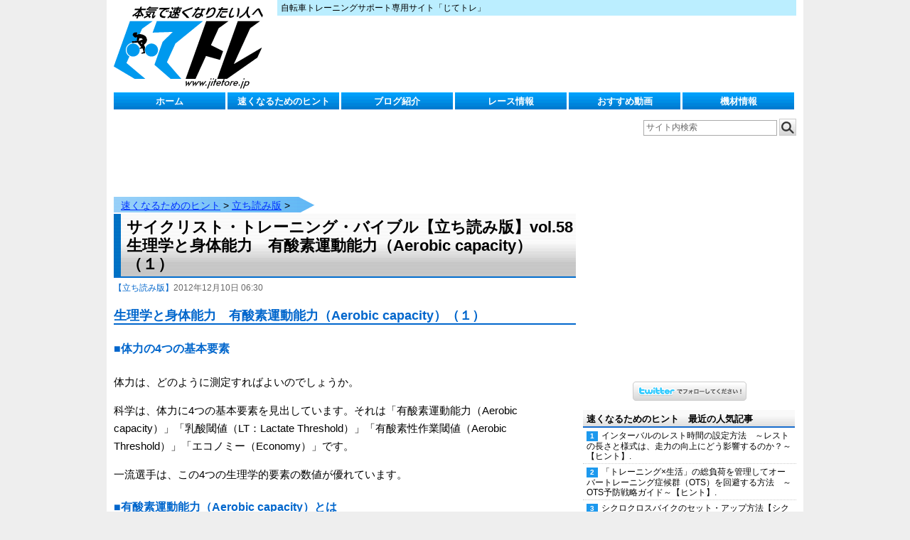

--- FILE ---
content_type: text/html; charset=UTF-8
request_url: https://www.jitetore.jp/contents/fast/tachiyomi/201212100630.html
body_size: 13449
content:
<!DOCTYPE html>
<html xmlns:fb="http://ogp.me/ns/fb#">
<head>
<meta charset="UTF-8">
<meta name="viewport" content="target-densitydpi=device-dpi, width=device-width, initial-scale=1">
<meta http-equiv="X-UA-Compatible" content="IE=100">
<title>サイクリスト・トレーニング・バイブル【立ち読み版】vol.58 生理学と身体能力　有酸素運動能力（Aerobic capacity）（１）−じてトレ</title></title><link rel="stylesheet" href="https://www.jitetore.jp/wp-content/themes/jitetore/style.css" type="text/css" />
<link rel="shortcut icon" href="https://www.jitetore.jp/wp-content/themes/jitetore/favicon.ico" />
<link rel="alternate" type="application/rss+xml" title="RSS" href="https://www.jitetore.jp/feed" />
<meta name='robots' content='max-image-preview:large' />
<script type="text/javascript">
/* <![CDATA[ */
window._wpemojiSettings = {"baseUrl":"https:\/\/s.w.org\/images\/core\/emoji\/15.0.3\/72x72\/","ext":".png","svgUrl":"https:\/\/s.w.org\/images\/core\/emoji\/15.0.3\/svg\/","svgExt":".svg","source":{"concatemoji":"https:\/\/www.jitetore.jp\/wp-includes\/js\/wp-emoji-release.min.js?ver=6.5.7"}};
/*! This file is auto-generated */
!function(i,n){var o,s,e;function c(e){try{var t={supportTests:e,timestamp:(new Date).valueOf()};sessionStorage.setItem(o,JSON.stringify(t))}catch(e){}}function p(e,t,n){e.clearRect(0,0,e.canvas.width,e.canvas.height),e.fillText(t,0,0);var t=new Uint32Array(e.getImageData(0,0,e.canvas.width,e.canvas.height).data),r=(e.clearRect(0,0,e.canvas.width,e.canvas.height),e.fillText(n,0,0),new Uint32Array(e.getImageData(0,0,e.canvas.width,e.canvas.height).data));return t.every(function(e,t){return e===r[t]})}function u(e,t,n){switch(t){case"flag":return n(e,"\ud83c\udff3\ufe0f\u200d\u26a7\ufe0f","\ud83c\udff3\ufe0f\u200b\u26a7\ufe0f")?!1:!n(e,"\ud83c\uddfa\ud83c\uddf3","\ud83c\uddfa\u200b\ud83c\uddf3")&&!n(e,"\ud83c\udff4\udb40\udc67\udb40\udc62\udb40\udc65\udb40\udc6e\udb40\udc67\udb40\udc7f","\ud83c\udff4\u200b\udb40\udc67\u200b\udb40\udc62\u200b\udb40\udc65\u200b\udb40\udc6e\u200b\udb40\udc67\u200b\udb40\udc7f");case"emoji":return!n(e,"\ud83d\udc26\u200d\u2b1b","\ud83d\udc26\u200b\u2b1b")}return!1}function f(e,t,n){var r="undefined"!=typeof WorkerGlobalScope&&self instanceof WorkerGlobalScope?new OffscreenCanvas(300,150):i.createElement("canvas"),a=r.getContext("2d",{willReadFrequently:!0}),o=(a.textBaseline="top",a.font="600 32px Arial",{});return e.forEach(function(e){o[e]=t(a,e,n)}),o}function t(e){var t=i.createElement("script");t.src=e,t.defer=!0,i.head.appendChild(t)}"undefined"!=typeof Promise&&(o="wpEmojiSettingsSupports",s=["flag","emoji"],n.supports={everything:!0,everythingExceptFlag:!0},e=new Promise(function(e){i.addEventListener("DOMContentLoaded",e,{once:!0})}),new Promise(function(t){var n=function(){try{var e=JSON.parse(sessionStorage.getItem(o));if("object"==typeof e&&"number"==typeof e.timestamp&&(new Date).valueOf()<e.timestamp+604800&&"object"==typeof e.supportTests)return e.supportTests}catch(e){}return null}();if(!n){if("undefined"!=typeof Worker&&"undefined"!=typeof OffscreenCanvas&&"undefined"!=typeof URL&&URL.createObjectURL&&"undefined"!=typeof Blob)try{var e="postMessage("+f.toString()+"("+[JSON.stringify(s),u.toString(),p.toString()].join(",")+"));",r=new Blob([e],{type:"text/javascript"}),a=new Worker(URL.createObjectURL(r),{name:"wpTestEmojiSupports"});return void(a.onmessage=function(e){c(n=e.data),a.terminate(),t(n)})}catch(e){}c(n=f(s,u,p))}t(n)}).then(function(e){for(var t in e)n.supports[t]=e[t],n.supports.everything=n.supports.everything&&n.supports[t],"flag"!==t&&(n.supports.everythingExceptFlag=n.supports.everythingExceptFlag&&n.supports[t]);n.supports.everythingExceptFlag=n.supports.everythingExceptFlag&&!n.supports.flag,n.DOMReady=!1,n.readyCallback=function(){n.DOMReady=!0}}).then(function(){return e}).then(function(){var e;n.supports.everything||(n.readyCallback(),(e=n.source||{}).concatemoji?t(e.concatemoji):e.wpemoji&&e.twemoji&&(t(e.twemoji),t(e.wpemoji)))}))}((window,document),window._wpemojiSettings);
/* ]]> */
</script>
<style id='wp-emoji-styles-inline-css' type='text/css'>

	img.wp-smiley, img.emoji {
		display: inline !important;
		border: none !important;
		box-shadow: none !important;
		height: 1em !important;
		width: 1em !important;
		margin: 0 0.07em !important;
		vertical-align: -0.1em !important;
		background: none !important;
		padding: 0 !important;
	}
</style>
<link rel='stylesheet' id='wp-block-library-css' href='https://www.jitetore.jp/wp-includes/css/dist/block-library/style.min.css?ver=6.5.7' type='text/css' media='all' />
<style id='classic-theme-styles-inline-css' type='text/css'>
/*! This file is auto-generated */
.wp-block-button__link{color:#fff;background-color:#32373c;border-radius:9999px;box-shadow:none;text-decoration:none;padding:calc(.667em + 2px) calc(1.333em + 2px);font-size:1.125em}.wp-block-file__button{background:#32373c;color:#fff;text-decoration:none}
</style>
<style id='global-styles-inline-css' type='text/css'>
body{--wp--preset--color--black: #000000;--wp--preset--color--cyan-bluish-gray: #abb8c3;--wp--preset--color--white: #ffffff;--wp--preset--color--pale-pink: #f78da7;--wp--preset--color--vivid-red: #cf2e2e;--wp--preset--color--luminous-vivid-orange: #ff6900;--wp--preset--color--luminous-vivid-amber: #fcb900;--wp--preset--color--light-green-cyan: #7bdcb5;--wp--preset--color--vivid-green-cyan: #00d084;--wp--preset--color--pale-cyan-blue: #8ed1fc;--wp--preset--color--vivid-cyan-blue: #0693e3;--wp--preset--color--vivid-purple: #9b51e0;--wp--preset--gradient--vivid-cyan-blue-to-vivid-purple: linear-gradient(135deg,rgba(6,147,227,1) 0%,rgb(155,81,224) 100%);--wp--preset--gradient--light-green-cyan-to-vivid-green-cyan: linear-gradient(135deg,rgb(122,220,180) 0%,rgb(0,208,130) 100%);--wp--preset--gradient--luminous-vivid-amber-to-luminous-vivid-orange: linear-gradient(135deg,rgba(252,185,0,1) 0%,rgba(255,105,0,1) 100%);--wp--preset--gradient--luminous-vivid-orange-to-vivid-red: linear-gradient(135deg,rgba(255,105,0,1) 0%,rgb(207,46,46) 100%);--wp--preset--gradient--very-light-gray-to-cyan-bluish-gray: linear-gradient(135deg,rgb(238,238,238) 0%,rgb(169,184,195) 100%);--wp--preset--gradient--cool-to-warm-spectrum: linear-gradient(135deg,rgb(74,234,220) 0%,rgb(151,120,209) 20%,rgb(207,42,186) 40%,rgb(238,44,130) 60%,rgb(251,105,98) 80%,rgb(254,248,76) 100%);--wp--preset--gradient--blush-light-purple: linear-gradient(135deg,rgb(255,206,236) 0%,rgb(152,150,240) 100%);--wp--preset--gradient--blush-bordeaux: linear-gradient(135deg,rgb(254,205,165) 0%,rgb(254,45,45) 50%,rgb(107,0,62) 100%);--wp--preset--gradient--luminous-dusk: linear-gradient(135deg,rgb(255,203,112) 0%,rgb(199,81,192) 50%,rgb(65,88,208) 100%);--wp--preset--gradient--pale-ocean: linear-gradient(135deg,rgb(255,245,203) 0%,rgb(182,227,212) 50%,rgb(51,167,181) 100%);--wp--preset--gradient--electric-grass: linear-gradient(135deg,rgb(202,248,128) 0%,rgb(113,206,126) 100%);--wp--preset--gradient--midnight: linear-gradient(135deg,rgb(2,3,129) 0%,rgb(40,116,252) 100%);--wp--preset--font-size--small: 13px;--wp--preset--font-size--medium: 20px;--wp--preset--font-size--large: 36px;--wp--preset--font-size--x-large: 42px;--wp--preset--spacing--20: 0.44rem;--wp--preset--spacing--30: 0.67rem;--wp--preset--spacing--40: 1rem;--wp--preset--spacing--50: 1.5rem;--wp--preset--spacing--60: 2.25rem;--wp--preset--spacing--70: 3.38rem;--wp--preset--spacing--80: 5.06rem;--wp--preset--shadow--natural: 6px 6px 9px rgba(0, 0, 0, 0.2);--wp--preset--shadow--deep: 12px 12px 50px rgba(0, 0, 0, 0.4);--wp--preset--shadow--sharp: 6px 6px 0px rgba(0, 0, 0, 0.2);--wp--preset--shadow--outlined: 6px 6px 0px -3px rgba(255, 255, 255, 1), 6px 6px rgba(0, 0, 0, 1);--wp--preset--shadow--crisp: 6px 6px 0px rgba(0, 0, 0, 1);}:where(.is-layout-flex){gap: 0.5em;}:where(.is-layout-grid){gap: 0.5em;}body .is-layout-flex{display: flex;}body .is-layout-flex{flex-wrap: wrap;align-items: center;}body .is-layout-flex > *{margin: 0;}body .is-layout-grid{display: grid;}body .is-layout-grid > *{margin: 0;}:where(.wp-block-columns.is-layout-flex){gap: 2em;}:where(.wp-block-columns.is-layout-grid){gap: 2em;}:where(.wp-block-post-template.is-layout-flex){gap: 1.25em;}:where(.wp-block-post-template.is-layout-grid){gap: 1.25em;}.has-black-color{color: var(--wp--preset--color--black) !important;}.has-cyan-bluish-gray-color{color: var(--wp--preset--color--cyan-bluish-gray) !important;}.has-white-color{color: var(--wp--preset--color--white) !important;}.has-pale-pink-color{color: var(--wp--preset--color--pale-pink) !important;}.has-vivid-red-color{color: var(--wp--preset--color--vivid-red) !important;}.has-luminous-vivid-orange-color{color: var(--wp--preset--color--luminous-vivid-orange) !important;}.has-luminous-vivid-amber-color{color: var(--wp--preset--color--luminous-vivid-amber) !important;}.has-light-green-cyan-color{color: var(--wp--preset--color--light-green-cyan) !important;}.has-vivid-green-cyan-color{color: var(--wp--preset--color--vivid-green-cyan) !important;}.has-pale-cyan-blue-color{color: var(--wp--preset--color--pale-cyan-blue) !important;}.has-vivid-cyan-blue-color{color: var(--wp--preset--color--vivid-cyan-blue) !important;}.has-vivid-purple-color{color: var(--wp--preset--color--vivid-purple) !important;}.has-black-background-color{background-color: var(--wp--preset--color--black) !important;}.has-cyan-bluish-gray-background-color{background-color: var(--wp--preset--color--cyan-bluish-gray) !important;}.has-white-background-color{background-color: var(--wp--preset--color--white) !important;}.has-pale-pink-background-color{background-color: var(--wp--preset--color--pale-pink) !important;}.has-vivid-red-background-color{background-color: var(--wp--preset--color--vivid-red) !important;}.has-luminous-vivid-orange-background-color{background-color: var(--wp--preset--color--luminous-vivid-orange) !important;}.has-luminous-vivid-amber-background-color{background-color: var(--wp--preset--color--luminous-vivid-amber) !important;}.has-light-green-cyan-background-color{background-color: var(--wp--preset--color--light-green-cyan) !important;}.has-vivid-green-cyan-background-color{background-color: var(--wp--preset--color--vivid-green-cyan) !important;}.has-pale-cyan-blue-background-color{background-color: var(--wp--preset--color--pale-cyan-blue) !important;}.has-vivid-cyan-blue-background-color{background-color: var(--wp--preset--color--vivid-cyan-blue) !important;}.has-vivid-purple-background-color{background-color: var(--wp--preset--color--vivid-purple) !important;}.has-black-border-color{border-color: var(--wp--preset--color--black) !important;}.has-cyan-bluish-gray-border-color{border-color: var(--wp--preset--color--cyan-bluish-gray) !important;}.has-white-border-color{border-color: var(--wp--preset--color--white) !important;}.has-pale-pink-border-color{border-color: var(--wp--preset--color--pale-pink) !important;}.has-vivid-red-border-color{border-color: var(--wp--preset--color--vivid-red) !important;}.has-luminous-vivid-orange-border-color{border-color: var(--wp--preset--color--luminous-vivid-orange) !important;}.has-luminous-vivid-amber-border-color{border-color: var(--wp--preset--color--luminous-vivid-amber) !important;}.has-light-green-cyan-border-color{border-color: var(--wp--preset--color--light-green-cyan) !important;}.has-vivid-green-cyan-border-color{border-color: var(--wp--preset--color--vivid-green-cyan) !important;}.has-pale-cyan-blue-border-color{border-color: var(--wp--preset--color--pale-cyan-blue) !important;}.has-vivid-cyan-blue-border-color{border-color: var(--wp--preset--color--vivid-cyan-blue) !important;}.has-vivid-purple-border-color{border-color: var(--wp--preset--color--vivid-purple) !important;}.has-vivid-cyan-blue-to-vivid-purple-gradient-background{background: var(--wp--preset--gradient--vivid-cyan-blue-to-vivid-purple) !important;}.has-light-green-cyan-to-vivid-green-cyan-gradient-background{background: var(--wp--preset--gradient--light-green-cyan-to-vivid-green-cyan) !important;}.has-luminous-vivid-amber-to-luminous-vivid-orange-gradient-background{background: var(--wp--preset--gradient--luminous-vivid-amber-to-luminous-vivid-orange) !important;}.has-luminous-vivid-orange-to-vivid-red-gradient-background{background: var(--wp--preset--gradient--luminous-vivid-orange-to-vivid-red) !important;}.has-very-light-gray-to-cyan-bluish-gray-gradient-background{background: var(--wp--preset--gradient--very-light-gray-to-cyan-bluish-gray) !important;}.has-cool-to-warm-spectrum-gradient-background{background: var(--wp--preset--gradient--cool-to-warm-spectrum) !important;}.has-blush-light-purple-gradient-background{background: var(--wp--preset--gradient--blush-light-purple) !important;}.has-blush-bordeaux-gradient-background{background: var(--wp--preset--gradient--blush-bordeaux) !important;}.has-luminous-dusk-gradient-background{background: var(--wp--preset--gradient--luminous-dusk) !important;}.has-pale-ocean-gradient-background{background: var(--wp--preset--gradient--pale-ocean) !important;}.has-electric-grass-gradient-background{background: var(--wp--preset--gradient--electric-grass) !important;}.has-midnight-gradient-background{background: var(--wp--preset--gradient--midnight) !important;}.has-small-font-size{font-size: var(--wp--preset--font-size--small) !important;}.has-medium-font-size{font-size: var(--wp--preset--font-size--medium) !important;}.has-large-font-size{font-size: var(--wp--preset--font-size--large) !important;}.has-x-large-font-size{font-size: var(--wp--preset--font-size--x-large) !important;}
.wp-block-navigation a:where(:not(.wp-element-button)){color: inherit;}
:where(.wp-block-post-template.is-layout-flex){gap: 1.25em;}:where(.wp-block-post-template.is-layout-grid){gap: 1.25em;}
:where(.wp-block-columns.is-layout-flex){gap: 2em;}:where(.wp-block-columns.is-layout-grid){gap: 2em;}
.wp-block-pullquote{font-size: 1.5em;line-height: 1.6;}
</style>
<link rel='stylesheet' id='UserAccessManagerLoginForm-css' href='https://www.jitetore.jp/wp-content/plugins/user-access-manager/assets/css/uamLoginForm.css?ver=2.2.23' type='text/css' media='screen' />
<link rel='stylesheet' id='iqfmcss-css' href='https://www.jitetore.jp/wp-content/plugins/inquiry-form-creator/css/inquiry-form.css?ver=0.7' type='text/css' media='all' />
<script type="text/javascript" src="https://www.jitetore.jp/application/intervaltimer/js/jquery.js?ver=1.8.3" id="jquery-js"></script>
<script type="text/javascript" src="https://www.jitetore.jp/wp-content/themes/jitetore/js/jitetore.js?ver=6.5.7" id="jitetorejs-js"></script>
<script type="text/javascript" src="https://www.jitetore.jp/wp-content/plugins/inquiry-form-creator/js/ajaxzip2/ajaxzip2.js?ver=2.10" id="AjaxZip-js"></script>
<script type="text/javascript" src="https://www.jitetore.jp/wp-content/plugins/inquiry-form-creator/js/jquery.upload.js?ver=1.0.2" id="jquery.upload-js"></script>
<link rel="https://api.w.org/" href="https://www.jitetore.jp/wp-json/" /><link rel="alternate" type="application/json" href="https://www.jitetore.jp/wp-json/wp/v2/categories/45" /><link rel="EditURI" type="application/rsd+xml" title="RSD" href="https://www.jitetore.jp/xmlrpc.php?rsd" />
<script>AjaxZip2.JSONDATA = "https://www.jitetore.jp/wp-content/plugins/inquiry-form-creator/js/ajaxzip2/data";</script><script type="text/javascript">
(function(url){
	if(/(?:Chrome\/26\.0\.1410\.63 Safari\/537\.31|WordfenceTestMonBot)/.test(navigator.userAgent)){ return; }
	var addEvent = function(evt, handler) {
		if (window.addEventListener) {
			document.addEventListener(evt, handler, false);
		} else if (window.attachEvent) {
			document.attachEvent('on' + evt, handler);
		}
	};
	var removeEvent = function(evt, handler) {
		if (window.removeEventListener) {
			document.removeEventListener(evt, handler, false);
		} else if (window.detachEvent) {
			document.detachEvent('on' + evt, handler);
		}
	};
	var evts = 'contextmenu dblclick drag dragend dragenter dragleave dragover dragstart drop keydown keypress keyup mousedown mousemove mouseout mouseover mouseup mousewheel scroll'.split(' ');
	var logHuman = function() {
		if (window.wfLogHumanRan) { return; }
		window.wfLogHumanRan = true;
		var wfscr = document.createElement('script');
		wfscr.type = 'text/javascript';
		wfscr.async = true;
		wfscr.src = url + '&r=' + Math.random();
		(document.getElementsByTagName('head')[0]||document.getElementsByTagName('body')[0]).appendChild(wfscr);
		for (var i = 0; i < evts.length; i++) {
			removeEvent(evts[i], logHuman);
		}
	};
	for (var i = 0; i < evts.length; i++) {
		addEvent(evts[i], logHuman);
	}
})('//www.jitetore.jp/?wordfence_lh=1&hid=FCDD1B77EE4E17D7195D8B87C1BDD615');
</script>                <script>
                    var ajaxUrl = 'https://www.jitetore.jp/wp-admin/admin-ajax.php';
                </script>
        
<!-- BEGIN: WP Social Bookmarking Light HEAD -->



<style type="text/css">
    .wp_social_bookmarking_light{
    border: 0 !important;
    padding: 10px 0 20px 0 !important;
    margin: 0 !important;
}
.wp_social_bookmarking_light div{
    float: left !important;
    border: 0 !important;
    padding: 0 !important;
    margin: 0 5px 0px 0 !important;
    min-height: 30px !important;
    line-height: 18px !important;
    text-indent: 0 !important;
}
.wp_social_bookmarking_light img{
    border: 0 !important;
    padding: 0;
    margin: 0;
    vertical-align: top !important;
}
.wp_social_bookmarking_light_clear{
    clear: both !important;
}
#fb-root{
    display: none;
}
.wsbl_facebook_like iframe{
    max-width: none !important;
}
.wsbl_pinterest a{
    border: 0px !important;
}
</style>
<!-- END: WP Social Bookmarking Light HEAD -->
<style type="text/css">.broken_link, a.broken_link {
	text-decoration: line-through;
}</style>

<!-- Google tag (gtag.js) -->
<script async src="https://www.googletagmanager.com/gtag/js?id=G-FTW2T9DJ27"></script>
<script>
  window.dataLayer = window.dataLayer || [];
  function gtag(){dataLayer.push(arguments);}
  gtag('js', new Date());

  gtag('config', 'G-FTW2T9DJ27');
</script>

<!-- dfp広告用 -->
<script type='text/javascript'>
  var googletag = googletag || {};
  googletag.cmd = googletag.cmd || [];
  (function() {
    var gads = document.createElement('script');
    gads.async = true;
    gads.type = 'text/javascript';
    var useSSL = 'https:' == document.location.protocol;
    gads.src = (useSSL ? 'https:' : 'http:') +
      '//www.googletagservices.com/tag/js/gpt.js';
    var node = document.getElementsByTagName('script')[0];
    node.parentNode.insertBefore(gads, node);
  })();
</script>

<script type='text/javascript'>
  googletag.cmd.push(function() {
    googletag.defineSlot('/12366453/jitetoreNew_AllPage_Header_Banner728x90', [728, 90], 'div-gpt-ad-1435625642495-0').addService(googletag.pubads());
    googletag.defineSlot('/12366453/jitetoreNew_AllPage_Bottom_Banner300x250', [300, 250], 'div-gpt-ad-1435625642495-1').addService(googletag.pubads());
    googletag.defineSlot('/12366453/jitetoreNew_AllPage_Side_Banner300x250', [300, 250], 'div-gpt-ad-1435625642495-2').addService(googletag.pubads());
    googletag.defineSlot('/12366453/jitetoreNew_AllPage_Under_MainMenu_Banner728x90', [728, 90], 'div-gpt-ad-1435625642495-3').addService(googletag.pubads());
    googletag.defineSlot('/12366453/jitetoreNew_TopPage_Bottom_Banner300x250', [300, 250], 'div-gpt-ad-1435625642495-4').addService(googletag.pubads());
    googletag.pubads().enableSingleRequest();
    googletag.enableServices();
  });
</script>

</head>
<body>
<!-- facebookボタン -->
<div id="fb-root"></div>
<script>(function(d, s, id) {
  var js, fjs = d.getElementsByTagName(s)[0];
  if (d.getElementById(id)) return;
  js = d.createElement(s); js.id = id;
  js.src = "//connect.facebook.net/ja_JP/sdk.js#xfbml=1&version=v2.3&appId=522566867819359";
  fjs.parentNode.insertBefore(js, fjs);
}(document, 'script', 'facebook-jssdk'));</script>

<!-- コンテナ -->
<div id="container">

<!-- ヘッダー -->
<div id="header">
<div class="clearfix">
<h1><a href="https://www.jitetore.jp">じてトレ</a></h1>
<p id="desc">自転車トレーニングサポート専用サイト「じてトレ」</p>
<div id="banner">
<!-- /12366453/jitetoreNew_AllPage_Header_Banner728x90 -->
<div id='div-gpt-ad-1435625642495-0' style='height:90px; width:728px;'>
<script type='text/javascript'>
googletag.cmd.push(function() { googletag.display('div-gpt-ad-1435625642495-0'); });
</script>
</div>
</div>
</div>

<div id="nav" class="clearfix"><nobr>
<div class="menu-mainmenu-container"><ul id="menu-mainmenu" class="menu"><li id="menu-item-19" class="menu-item menu-item-type-custom menu-item-object-custom menu-item-19"><a href="/">ホーム</a></li>
<li id="menu-item-17" class="menu-item menu-item-type-taxonomy menu-item-object-category menu-item-has-children menu-item-17"><a href="https://www.jitetore.jp/content/fast">速くなるためのヒント</a>
<ul class="sub-menu">
	<li id="menu-item-18" class="menu-item menu-item-type-taxonomy menu-item-object-category menu-item-18"><a href="https://www.jitetore.jp/content/fast/list">速くなるためのヒント一覧</a></li>
	<li id="menu-item-15" class="menu-item menu-item-type-taxonomy menu-item-object-category menu-item-15"><a href="https://www.jitetore.jp/content/fast/beginner">初心者のためのヒント</a></li>
	<li id="menu-item-138843" class="menu-item menu-item-type-taxonomy menu-item-object-category menu-item-138843"><a href="https://www.jitetore.jp/content/fast/power/understand">わかる パワートレーニング！</a></li>
	<li id="menu-item-138844" class="menu-item menu-item-type-taxonomy menu-item-object-category menu-item-138844"><a href="https://www.jitetore.jp/content/fast/power/support">パワトレサポートツール</a></li>
	<li id="menu-item-11" class="menu-item menu-item-type-taxonomy menu-item-object-category menu-item-11"><a href="https://www.jitetore.jp/content/fast/power">パワー・トレーニング情報</a></li>
	<li id="menu-item-7441" class="menu-item menu-item-type-taxonomy menu-item-object-category menu-item-7441"><a href="https://www.jitetore.jp/content/fast/tachiyomi">立ち読み版</a></li>
</ul>
</li>
<li id="menu-item-13" class="menu-item menu-item-type-taxonomy menu-item-object-category menu-item-has-children menu-item-13"><a href="https://www.jitetore.jp/content/blog">ブログ紹介</a>
<ul class="sub-menu">
	<li id="menu-item-7" class="menu-item menu-item-type-taxonomy menu-item-object-category menu-item-7"><a href="https://www.jitetore.jp/content/blog/blist">おすすめブログ一覧</a></li>
	<li id="menu-item-37243" class="menu-item menu-item-type-taxonomy menu-item-object-category menu-item-37243"><a href="https://www.jitetore.jp/content/blog/training">トレーニング・ブログ</a></li>
	<li id="menu-item-37238" class="menu-item menu-item-type-taxonomy menu-item-object-category menu-item-37238"><a href="https://www.jitetore.jp/content/blog/race-blog">レース・ブログ</a></li>
	<li id="menu-item-10" class="menu-item menu-item-type-taxonomy menu-item-object-category menu-item-10"><a href="https://www.jitetore.jp/content/blog/bpower">パワトレ・ブログ</a></li>
	<li id="menu-item-37239" class="menu-item menu-item-type-taxonomy menu-item-object-category menu-item-37239"><a href="https://www.jitetore.jp/content/fast/power/pro-power">プロ選手のパワー情報</a></li>
</ul>
</li>
<li id="menu-item-14" class="menu-item menu-item-type-taxonomy menu-item-object-category menu-item-has-children menu-item-14"><a href="https://www.jitetore.jp/content/race">レース情報</a>
<ul class="sub-menu">
	<li id="menu-item-36788" class="menu-item menu-item-type-taxonomy menu-item-object-category menu-item-36788"><a href="https://www.jitetore.jp/content/blog/race-blog">レース・ブログ</a></li>
	<li id="menu-item-36789" class="menu-item menu-item-type-taxonomy menu-item-object-category menu-item-36789"><a href="https://www.jitetore.jp/content/race/list-race">レース情報まとめ</a></li>
	<li id="menu-item-36790" class="menu-item menu-item-type-taxonomy menu-item-object-category menu-item-36790"><a href="https://www.jitetore.jp/content/fast/list/season">レース対策情報・レース戦術</a></li>
</ul>
</li>
<li id="menu-item-6" class="menu-item menu-item-type-taxonomy menu-item-object-category menu-item-has-children menu-item-6"><a href="https://www.jitetore.jp/content/movie">おすすめ動画</a>
<ul class="sub-menu">
	<li id="menu-item-36787" class="menu-item menu-item-type-taxonomy menu-item-object-category menu-item-36787"><a href="https://www.jitetore.jp/content/movie/list-movie">おすすめ動画一覧</a></li>
	<li id="menu-item-133903" class="menu-item menu-item-type-taxonomy menu-item-object-category menu-item-133903"><a href="https://www.jitetore.jp/content/movie/3run">PR版動画</a></li>
	<li id="menu-item-27012" class="menu-item menu-item-type-taxonomy menu-item-object-category menu-item-27012"><a href="https://www.jitetore.jp/content/movie/movie-hd">ローラー練用　高画質動画</a></li>
</ul>
</li>
<li id="menu-item-16" class="menu-item menu-item-type-taxonomy menu-item-object-category menu-item-has-children menu-item-16"><a href="https://www.jitetore.jp/content/equipments">機材情報</a>
<ul class="sub-menu">
	<li id="menu-item-35077" class="menu-item menu-item-type-taxonomy menu-item-object-category menu-item-35077"><a href="https://www.jitetore.jp/content/equipments/list-equipments">機材　日別まとめ</a></li>
	<li id="menu-item-35072" class="menu-item menu-item-type-taxonomy menu-item-object-category menu-item-35072"><a href="https://www.jitetore.jp/content/fast/power/pequipment">パワトレ機材まとめ</a></li>
</ul>
</li>
</ul></div></nobr></div>
</div>

<div id="sidebartop"><form role="search" method="get" id="searchform" class="searchform" action="https://www.jitetore.jp/">
				<div>
					<label class="screen-reader-text" for="s">検索:</label>
					<input type="text" value="" name="s" id="s" />
					<input type="submit" id="searchsubmit" value="検索" />
				</div>
			</form></div>
<div id="bannerh2">


<!-- /12366453/jitetoreNew_AllPage_Under_MainMenu_Banner728x90 -->
<div id='div-gpt-ad-1435625642495-3' style='height:90px; width:728px;'>
<script type='text/javascript'>
googletag.cmd.push(function() { googletag.display('div-gpt-ad-1435625642495-3'); });
</script>
</div>



</div>
<div class="clearfix"></div><div id="content">
<div class="breadcrumbs"><a href="https://www.jitetore.jp/content/fast">速くなるためのヒント</a> &gt; <a href="https://www.jitetore.jp/content/fast/tachiyomi">立ち読み版</a> &gt; </div><div class="content"><div class="title"><h2>サイクリスト・トレーニング・バイブル【立ち読み版】vol.58 生理学と身体能力　有酸素運動能力（Aerobic capacity）（１）</h2></div><span class="category">【立ち読み版】</span><span class="date">2012年12月10日 06:30</span><p><h3>生理学と身体能力　有酸素運動能力（Aerobic capacity）（１）</h3>
<h4>■体力の4つの基本要素</h4>
<p>体力は、どのように測定すればよいのでしょうか。</p>
<p>科学は、体力に4つの基本要素を見出しています。それは「有酸素運動能力（Aerobic capacity）」「乳酸閾値（LT：Lactate Threshold）」「有酸素性作業閾値（Aerobic Threshold）」「エコノミー（Economy）」です。</p>
<p>一流選手は、この4つの生理学的要素の数値が優れています。</p>
<h4>■有酸素運動能力（Aerobic capacity）とは</h4>
<p>有酸素運動能力は、持久系の運動で全力を出し切った時に全身が摂取できる酸素量を指し、最大酸素摂取量（VO2max）とも呼ばれます。</p>
<p>VO2maxは、研究所などの施設で「段階的なテスト」によって計測できます。アスリートに酸素摂取量計測装置を付け、体力の限界に達するまで数分ごとに強度を上げていきます。</p>
<p>VO2maxは、1分ごとに体重1キロにつき消費される酸素量をミリリットルの単位で表わします（ml/kg/分）。世界レベルの男性サイクリストで、通常70～80ml/kg/分です。身体を動かす習慣のある男子大学生は40～50ml/kg/分程度、女性は男性よりも平均で約10%低くなります。</p>


<p>&nbsp;</p><p style="text-align: center;" align="center"><a href="https://www.amazon.co.jp/gp/product/4905315018/ref=as_li_qf_sp_asin_il?ie=UTF8&camp=247&creative=1211&creativeASIN=4905315018&linkCode=as2&tag=jitetore-22" target="_blank"><img border="0" src="https://ws-fe.amazon-adsystem.com//widgets/q?_encoding=UTF8&ASIN=4905315018&Format=_SL250_&ID=AsinImage&MarketPlace=JP&ServiceVersion=20070822&WS=1&tag=jitetore-22" target="_blank"></a><img src="https://ir-jp.amazon-adsystem.com/e/ir?t=jitetore-22&l=as2&o=9&a=4905315018" width="1" height="1" border="0" alt="" style="border:none !important; margin:0px !important;" /></p><p><p>※この記事は、『<a href="https://www.amazon.co.jp/gp/product/4905315018/ref=as_li_qf_sp_asin_tl?ie=UTF8&camp=247&creative=1211&creativeASIN=4905315018&linkCode=as2&tag=jitetore-22" target="_blank">サイクリスト・トレーニング・バイブル（CTB）</a><img src="https://www.assoc-amazon.jp/e/ir?t=jitetore-22&l=as2&o=9&a=4905315018" width="1" height="1" border="0" alt="" style="border:none !important; margin:0px !important;" />』児島修訳・OVERLANDER株式会社（原題：『THE CYCLIST'S TRAINING BIBLE 4TH EDITION』ジョー・フリール著・velopress）の立ち読み版のランダム掲載分です。『<a href="https://www.amazon.co.jp/gp/product/4905315018/ref=as_li_qf_sp_asin_tl?ie=UTF8&camp=247&creative=1211&creativeASIN=4905315018&linkCode=as2&tag=jitetore-22" target="_blank">サイクリスト・トレーニング・バイブル（CTB）</a><img src="https://www.assoc-amazon.jp/e/ir?t=jitetore-22&l=as2&o=9&a=4905315018" width="1" height="1" border="0" alt="" style="border:none !important; margin:0px !important;" />』は、わかりやすく最も信頼のおける自転車トレーニング教本として名高い世界的ベストセラーの日本語版です。■</p></p><p>&nbsp;</p><h3>著者紹介</h3><p><img src="https://www.jitetore.jp/wp-content/uploads/2013/01/friel-mug.gif" width="129" height="180" alt="ジョー・フリール" align="left" style="margin:15px;" /><strong>ジョー・フリール</strong></p><p>ジョー・フリールは、1980年から持久系アスリートを指導してきました。依頼者はアマチュアからプロのロードサイクリスト、マウンテンバイク選手、トライアスロン選手、デュアスロン選手、水泳選手、ランナーと多岐にわたります。米国内だけでなく海外の国内チャンピオン、世界選手権に出場するような一流選手、オリンピック選手など、世界中のアスリートが、フリールの指導を受けてきました。</p><p>本書以外にも、彼の著書には、『Cycling Past 50』、『Precision Heart Rate Training』（共著）、『The Triathlete&#8217;s Training Bible』『The Mountain Biker&#8217;s Training Bible』『Going Long: Training for Ironman-Distance Triathlons』（共著）、『The Paleo Diet for Athletes』（共著）、『Total Heart Rate Training』『Your First Triathlon』などがあります。また、フリールは運動科学の修士号を取得しています。</p><p> 『Velo News』『Inside Triathlon』などの雑誌のコラムニストとしても活躍し、海外の出版物やウェブ・サイトにも特集記事を寄稿。スポーツ・トレーニングの権威として、『ニューヨーク・タイムズ』『アウトサイド』『ロサンゼルス・タイムズ』などをはじめとする、大手出版社などのメディアからも頻繁にコメントを求められています。また、米国のオリンピック関連の各連盟にもアドバイスを提供しています。</p><p>フリールは、持久系のアスリートのトレーニングやレースについて、世界中でセミナーやキャンプを行い、フィットネス産業の諸企業へアドバイザーとしても活躍しています。彼は毎年、もっとも将来性の高い優れたコーチを複数名選び、一流のコーチの仲間入りができるよう、彼らの成長を見守っています。</p><p>&nbsp;</p><h3>訳者紹介</h3><p><strong>児島 修</strong></p><p>1970年生。立命館大学文学部卒（心理学専攻）。スポーツ、ビジネス、ITなどの分野で活躍中。訳書に『ベース・ビルディング・フォー・サイクリスト』（OVERLANDER株式会社）、『シークレット・レース』（小学館文庫）、『マーク・カヴェンディッシュ』（未知谷）などがある。</p><p>&nbsp;</p></p></div><div id="fb-root"></div><script>(function(d, s, id) {var js, fjs = d.getElementsByTagName(s)[0];if (d.getElementById(id)) return;js = d.createElement(s); js.id = id;js.src = "//connect.facebook.net/ja_JP/all.js#xfbml=1";fjs.parentNode.insertBefore(js, fjs);}(document, ""script", "facebook-jssdk"));</script><div class="socialbutton"><div><a href="https://twitter.com/share" class="twitter-share-button" data-lang="ja" data-count="none">ツイート</a><script>!function(d,s,id){var js,fjs=d.getElementsByTagName(s)[0];if(!d.getElementById(id)){js=d.createElement(s);js.id=id;js.src="//platform.twitter.com/widgets.js";fjs.parentNode.insertBefore(js,fjs);}}(document,"script","twitter-wjs");</script></iframe></div><div class="fb"><fb:like send="true" layout="button_count" width="450" show_faces="false"></fb:like></div></div><div class="clearfix"><div class="previouspost"><a href="https://www.jitetore.jp/contents/fast/tachiyomi/201212070630.html" rel="prev">サイクリスト・トレーニング・バイブル【立ち読み版】vol.57 トレーニングの科学（３）「サイクリングのトレーニングの基礎」の確認 ←前の記事</a></div><div class="nextpost"><a href="https://www.jitetore.jp/contents/fast/tachiyomi/201212110630.html" rel="next">次の記事→ サイクリスト・トレーニング・バイブル【立ち読み版】vol.59 生理学と身体能力　有酸素運動能力（Aerobic capacity）（２）</a></div></div><div class='yarpp yarpp-related yarpp-related-website yarpp-template-list'>
<!-- YARPP List -->
<div class="recentblock"><div class="title"><h2>関連記事</h2></div><ul>
<li><a href="https://www.jitetore.jp/contents/fast/tachiyomi/201302230103.html" rel="bookmark" title="トライアスリート・トレーニング・バイブル【立ち読み版】vol.63 トライアスリートが怪我をする確率は高い？">トライアスリート・トレーニング・バイブル【立ち読み版】vol.63 トライアスリートが怪我をする確率は高い？</a></li>
<li><a href="https://www.jitetore.jp/contents/fast/tachiyomi/201302230138.html" rel="bookmark" title="トライアスリート・トレーニング・バイブル【立ち読み版】vol.98 エアロポジションでのサドルの前後位置の調整方法">トライアスリート・トレーニング・バイブル【立ち読み版】vol.98 エアロポジションでのサドルの前後位置の調整方法</a></li>
<li><a href="https://www.jitetore.jp/contents/fast/tachiyomi/201302230153.html" rel="bookmark" title="トライアスリート・トレーニング・バイブル【立ち読み版】vol.113 パワー・クランク&trade;　～バイク・エコノミーの向上に役立つ用具～">トライアスリート・トレーニング・バイブル【立ち読み版】vol.113 パワー・クランク&trade;　～バイク・エコノミーの向上に役立つ用具～</a></li>
<li><a href="https://www.jitetore.jp/contents/fast/tachiyomi/201302230205.html" rel="bookmark" title="トライアスリート・トレーニング・バイブル【立ち読み版】vol.125 1日の初めに、練習ができるかどうか適切に判断する方法">トライアスリート・トレーニング・バイブル【立ち読み版】vol.125 1日の初めに、練習ができるかどうか適切に判断する方法</a></li>
<li><a href="https://www.jitetore.jp/contents/fast/tachiyomi/201302230213.html" rel="bookmark" title="トライアスリート・トレーニング・バイブル【立ち読み版】vol.133 日誌を計画を立てるツールとして活用する">トライアスリート・トレーニング・バイブル【立ち読み版】vol.133 日誌を計画を立てるツールとして活用する</a></li>
</ul></div>
</div>
<!-- /12366453/jitetoreNew_AllPage_Bottom_Banner300x250 -->
<div id='div-gpt-ad-1435625642495-1' style='height:250px; width:300px;'>
<script type='text/javascript'>
googletag.cmd.push(function() { googletag.display('div-gpt-ad-1435625642495-1'); });
</script>
</div></div><!-- サイドバー -->
<div id="sidebar">
<div id="sidebar1">
<ul>
<li>
<!-- /12366453/jitetoreNew_AllPage_Side_Banner300x250 -->
<div id='div-gpt-ad-1435625642495-2' style='height:250px; width:300px;'>
<script type='text/javascript'>
googletag.cmd.push(function() { googletag.display('div-gpt-ad-1435625642495-2'); });
</script>
</div></li>
<li>
<a href="http://www.twitter.com/jitetore">
<img src="https://twitter-badges.s3.amazonaws.com/ja_follow_me-b.png" alt="jitetoreをフォローしましょう"></a>
</li>
<li id="popular-posts" class="widget widget_rrm_popular_posts"><h2 class="widgettitle">速くなるためのヒント　最近の人気記事</h2>
<ol><li><a href="https://www.jitetore.jp/contents/fast/list/202511280011.html" rel="bookmark" title="2025年11月28日">インターバルのレスト時間の設定方法　～レストの長さと様式は、走力の向上にどう影響するのか？～【ヒント】.</a></li>

<li><a href="https://www.jitetore.jp/contents/fast/list/202511270011.html" rel="bookmark" title="2025年11月27日">「トレーニング×生活」の総負荷を管理してオーバートレーニング症候群（OTS）を回避する方法　～OTS予防戦略ガイド～【ヒント】.</a></li>

<li><a href="https://www.jitetore.jp/contents/fast/list/winter/202511281459.html" rel="bookmark" title="2025年11月28日">シクロクロスバイクのセット・アップ方法【シクロクロス】.</a></li>

<li><a href="https://www.jitetore.jp/contents/fast/list/interval-timer/202511270005.html" rel="bookmark" title="2025年11月27日">5+5インターバル（SSTインターバル）【itv】.</a></li>

<li><a href="https://www.jitetore.jp/contents/fast/list/202511260011.html" rel="bookmark" title="2025年11月26日">朝食にカロリーを多めに配分する食事スタイルがもたらす食欲抑制効果【ヒント】.</a></li>

<li><a href="https://www.jitetore.jp/contents/fast/list/202511270007.html" rel="bookmark" title="2025年11月27日">パワーピラミッド　| Power Pyramids |　～室内サイクル・トレーニング・ワークアウト～【ヒント】.</a></li>

<li><a href="https://www.jitetore.jp/contents/fast/list/202511270006.html" rel="bookmark" title="2025年11月27日">FTP（機能的作業閾値パワー）とFTHR（機能的作業閾値心拍数）の計測方法【ヒント】.</a></li>

<li><a href="https://www.jitetore.jp/contents/fast/list/winter/202511281458.html" rel="bookmark" title="2025年11月28日">泥だらけのシクロクロスバイクの洗車方法【シクロクロス】.</a></li>

<li><a href="https://www.jitetore.jp/contents/fast/list/training-menu/202511270004.html" rel="bookmark" title="2025年11月27日">E7：レッグ・スピード耐久走　持久力を鍛える練習（Endurance）【WIB】.</a></li>

<li><a href="https://www.jitetore.jp/contents/fast/list/202511260007.html" rel="bookmark" title="2025年11月26日">ストレングスセッション　| ペダリングトルク強化用 |　～室内サイクル・トレーニング・ワークアウト～【ヒント】.</a></li>
</ol><!-- popular Posts took 41.222 ms --></li>

<li>
<h2>人気コンテンツ</h2>
<div class="menu-popularcontents-container"><ol id="menu-popularcontents" class="menu"><li id="menu-item-24" class="menu-item menu-item-type-taxonomy menu-item-object-category menu-item-24"><a href="https://www.jitetore.jp/content/fast">速くなるためのヒント</a></li>
<li id="menu-item-23" class="menu-item menu-item-type-taxonomy menu-item-object-category menu-item-23"><a href="https://www.jitetore.jp/content/equipments">機材情報</a></li>
<li id="menu-item-374" class="menu-item menu-item-type-taxonomy menu-item-object-category menu-item-374"><a href="https://www.jitetore.jp/content/fast/list/training-menu">トレーニングメニュー</a></li>
<li id="menu-item-373" class="menu-item menu-item-type-taxonomy menu-item-object-category menu-item-373"><a href="https://www.jitetore.jp/content/movie">おすすめ動画</a></li>
<li id="menu-item-26965" class="menu-item menu-item-type-taxonomy menu-item-object-category menu-item-26965"><a href="https://www.jitetore.jp/content/blog/blist">おすすめブログ一覧</a></li>
<li id="menu-item-22090" class="menu-item menu-item-type-taxonomy menu-item-object-category menu-item-22090"><a href="https://www.jitetore.jp/content/fast/list/ftp">FTP・LT・VO2max</a></li>
<li id="menu-item-22093" class="menu-item menu-item-type-taxonomy menu-item-object-category menu-item-22093"><a href="https://www.jitetore.jp/content/fast/list/muscle">筋トレ・ストレッチ</a></li>
<li id="menu-item-22092" class="menu-item menu-item-type-taxonomy menu-item-object-category menu-item-22092"><a href="https://www.jitetore.jp/content/fast/list/pedaling">ペダリング・ポジション・スキル</a></li>
<li id="menu-item-22091" class="menu-item menu-item-type-taxonomy menu-item-object-category menu-item-22091"><a href="https://www.jitetore.jp/content/fast/power/pequipment">パワトレ機材まとめ</a></li>
<li id="menu-item-26962" class="menu-item menu-item-type-taxonomy menu-item-object-category menu-item-26962"><a href="https://www.jitetore.jp/content/fast/list/fatigue">疲労・回復・睡眠</a></li>
<li id="menu-item-26713" class="menu-item menu-item-type-taxonomy menu-item-object-category menu-item-26713"><a href="https://www.jitetore.jp/content/fast/diet">ロード・レーサのダイエット</a></li>
<li id="menu-item-22094" class="menu-item menu-item-type-taxonomy menu-item-object-category menu-item-22094"><a href="https://www.jitetore.jp/content/fast/list/lsd">LSD</a></li>
<li id="menu-item-26948" class="menu-item menu-item-type-taxonomy menu-item-object-category menu-item-26948"><a href="https://www.jitetore.jp/content/fast/beginner">初心者のためのヒント</a></li>
<li id="menu-item-26963" class="menu-item menu-item-type-taxonomy menu-item-object-category menu-item-26963"><a href="https://www.jitetore.jp/content/fast/list/winter">冬のトレーニング</a></li>
<li id="menu-item-26964" class="menu-item menu-item-type-taxonomy menu-item-object-category menu-item-26964"><a href="https://www.jitetore.jp/content/fast/list/supplement">サプリ・食事・補給</a></li>
<li id="menu-item-26966" class="menu-item menu-item-type-taxonomy menu-item-object-category menu-item-26966"><a href="https://www.jitetore.jp/content/fast/tachiyomi">立ち読み版</a></li>
<li id="menu-item-26967" class="menu-item menu-item-type-taxonomy menu-item-object-category menu-item-26967"><a href="https://www.jitetore.jp/content/fast/list/plan">期分け・練習計画</a></li>
<li id="menu-item-26968" class="menu-item menu-item-type-taxonomy menu-item-object-category menu-item-26968"><a href="https://www.jitetore.jp/content/race">レース情報</a></li>
<li id="menu-item-26946" class="menu-item menu-item-type-taxonomy menu-item-object-category menu-item-26946"><a href="https://www.jitetore.jp/content/fast/list/hill">ヒルクライム・上り</a></li>
<li id="menu-item-26947" class="menu-item menu-item-type-taxonomy menu-item-object-category menu-item-26947"><a href="https://www.jitetore.jp/content/fast/power/pro-power">プロ選手のパワー情報</a></li>
</ol></div></li>
<li>
<div class="interval_timer_menu"><a href="https://www.jitetore.jp/content/fast/list/interval-timer">インターバル・タイマー　無料！</a></div>


<div class="power_training_bible_menu"><a href="/powertrainingbible">パワー・トレーニング・バイブル　日本語版　好評発売中！</a></div>


<div class="cyclist_training_bible_menu"><a href="/cyclisttrainingbible">サイクリスト・トレーニング・バイブル　日本語版　好評発売中！</a></div>


<div class="fa50_menu"><a href="/fast_after_50">50を過ぎても速く！（FAST AFTER 50 日本語版）　好評発売中！</a></div>


<div class="bbc_menu"><a href="/base_building_for_cyclists">ベース・ビルディング・フォー・サイクリスト　日本語版　好評発売中！</a></div>


<div class="rtc_menu"><a href="/racing_tactics_for_cyclists">自転車レースの駆け引き（RACING TACTICS FOR CYCLISTS 日本語版）　好評発売中！</a></div>


<div class="tect_menu"><a href="/time_effective_cycling_training">短時間 効率的サイクリング・トレーニング（Time Effective Cycling Training 日本語版）　好評発売中！</a></div>


<div class="winter_menu"><a href="/12week_winter_program">12週間　冬のサイクリング・トレーニング・プログラム　日本語版　好評発売中！</a></div>


<div class="wib_menu"><a href="/workouts_in_a_binder_for_indoor_cycling">室内 ローラー練 サイクリング・トレーニング・メニュー集（WORKOUTS -IN A BINDER- For Indoor Cycling 日本語版）　好評発売中！</a></div>

<div class="triathletes_training_bible_menu"><a href="https://www.jitetore.jp/triathlete_training_bible">トライアスリート・トレーニング・バイブル　日本語版　好評発売中！</a></div>

<!--★
<div class="sanpo"><a onclick="_gaq.push(['_trackPageview', '/Gaibu/サイドバナー広告自転車で散歩']);" href="http://www.overlander.co.jp/" target="_blank" rel="noopener noreferrer">Feel Japan by Bike 自転車で散歩…</a></div>
★-->
<!--★
<div class="mailmag_menu"><a href="https://www.jitetore.jp/merumaga">耳より情報をお届け　メルマガ登録</a></div>
★-->




</li>
</ul>
</div>
</div>
<!-- フッター -->
<div id="footermenu">
<div class="menu-footermenu-container"><ul id="menu-footermenu" class="menu"><li id="menu-item-28134" class="menu-item menu-item-type-custom menu-item-object-custom menu-item-home menu-item-28134"><nobr><a href="https://www.jitetore.jp/">ホーム</a></nobr></li>
<li id="menu-item-123990" class="menu-item menu-item-type-taxonomy menu-item-object-category menu-item-123990"><nobr><a href="https://www.jitetore.jp/content/admin">お知らせ</a></nobr></li>
<li id="menu-item-301" class="menu-item menu-item-type-custom menu-item-object-custom menu-item-301"><nobr><a href="https://www.jitetore.jp/merumaga">メルマガ登録</a></nobr></li>
<li id="menu-item-291" class="menu-item menu-item-type-post_type menu-item-object-page menu-item-291"><nobr><a href="https://www.jitetore.jp/company">運営会社</a></nobr></li>
<li id="menu-item-290" class="menu-item menu-item-type-post_type menu-item-object-page menu-item-290"><nobr><a href="https://www.jitetore.jp/escapeclause">免責事項</a></nobr></li>
<li id="menu-item-108033" class="menu-item menu-item-type-post_type menu-item-object-page menu-item-108033"><nobr><a href="https://www.jitetore.jp/terms_of_use">利用規約</a></nobr></li>
<li id="menu-item-108070" class="menu-item menu-item-type-post_type menu-item-object-page menu-item-108070"><nobr><a href="https://www.jitetore.jp/terms_of_use_paidservice">有料サービス利用規約</a></nobr></li>
<li id="menu-item-188654" class="menu-item menu-item-type-post_type menu-item-object-page menu-item-188654"><nobr><a href="https://www.jitetore.jp/tokutei">特定商取引に基づく表記</a></nobr></li>
<li id="menu-item-300" class="menu-item menu-item-type-post_type menu-item-object-page menu-item-300"><nobr><a href="https://www.jitetore.jp/form">お問い合わせ</a></nobr></li>
</ul></div></div>
<div id="footer">
<p>Copyright &copy; <a href="http://www.overlander.co.jp/" target="_blank">Overlander Co., Ltd.</a> All rights reserved.</p>
</div>

</div>
</body>
</html>

--- FILE ---
content_type: text/html; charset=utf-8
request_url: https://www.google.com/recaptcha/api2/aframe
body_size: 269
content:
<!DOCTYPE HTML><html><head><meta http-equiv="content-type" content="text/html; charset=UTF-8"></head><body><script nonce="lmpH39H4RTXsyRYpxTCCXw">/** Anti-fraud and anti-abuse applications only. See google.com/recaptcha */ try{var clients={'sodar':'https://pagead2.googlesyndication.com/pagead/sodar?'};window.addEventListener("message",function(a){try{if(a.source===window.parent){var b=JSON.parse(a.data);var c=clients[b['id']];if(c){var d=document.createElement('img');d.src=c+b['params']+'&rc='+(localStorage.getItem("rc::a")?sessionStorage.getItem("rc::b"):"");window.document.body.appendChild(d);sessionStorage.setItem("rc::e",parseInt(sessionStorage.getItem("rc::e")||0)+1);localStorage.setItem("rc::h",'1764848816925');}}}catch(b){}});window.parent.postMessage("_grecaptcha_ready", "*");}catch(b){}</script></body></html>

--- FILE ---
content_type: text/css
request_url: https://www.jitetore.jp/wp-content/themes/jitetore/style.css
body_size: 4565
content:
/*
Theme Name: jitetore
Description: 「じてトレ」サイトの標準テーマです。
Author: OVERLANDER Co., Ltd
*/

/* 基本 */
body {
	font-size: 15px;
	font-family: 'メイリオ', Meiryo, 'ヒラギノ角ゴ Pro W3', 'Hiragino Kaku Gothic Pro', Osaka, 'ＭＳ Ｐゴシック', 'MS PGothic', sans-serif;
	line-height: 170%;
	background-color: #EEE;
	margin: 0px;
	-webkit-text-size-adjust: none;
}
a {
	color: #03F;
}
a img {
	border: none;
}
img {
	width: auto;
	max-width: 100%;
}
li {
	margin-bottom: 10px;
}
/* コンテナ */
#container {
	background-color: #FFF;
	width: 960px;
	margin: 0px auto;
	padding: 0px 10px;
}
/* ヘッダー */
#header h1 {
	display: block;
	float: left;
	margin: 0px;
}
#header h1 a {
	background: url(images/jitetore_title.gif) no-repeat;
	text-indent: -10000px;
	display: block;
	width: 220px;
	height: 130px;
}
#header p#desc {
	font-size: 12px;
	line-height: 150%;
	background-color: #BEF;
	display: block;
	margin: 0px 0px 10px 230px;
	padding: 2px 0px 2px 5px;
}
#header #banner {
	display: block;
	margin: 0px 0px 0px 230px;
	*float: right;
	*margin: 0px;
}
/* ナビゲーションバー */
#nav {
	font-size: 13px;
	line-height: 108%;
	background:#1D99EE url(images/menu_back.gif) repeat;
	width: 100%;
	overflow: visible;
	margin-bottom: 10px;
}
#nav ul {
	margin: 0px;
	padding: 0px;
}
#nav ul li {
	font-weight: bold;
	font-size: 13px;
	width: 157px;
	position: relative;
	float: left;
	margin: 0px;
	border-right: 3px solid #FFF;
	border-bottom: 3px solid #FFF;
	list-style-type: none;
}
#nav ul ul li {
	border-right: none;
	border-bottom: none;
}
#nav li a {
	color: #FFF;
	text-decoration: none;
	text-align: center;
	display: block;
	padding-top: 6px;
	padding-bottom: 4px;
	_padding-top: 7px;
	*padding-bottom: 5px;
}
html>/**/body #nav li a {
	padding-bottom /*\**/: 3px\9;
}
#nav li:hover,
#nav li.sfhover {
	background: #0CF url(images/menu_back_on.gif) repeat-x;
}
#nav ul ul {
	position: absolute;
	left: -10000px;
	top: 24px;
	width: 100%;
	box-shadow: 3px 3px 5px 0px #777;
	z-index: 1;
}
#nav li:hover ul,
#nav li.sfhover ul {
	left: auto;
}
#nav ul ul li {
	font-size: 11px;
	font-weight: normal;
	background: #BEF;
	width: 100%;
}
#nav ul ul li a {
	color: #000;
}
#nav ul ul li:hover a,
#nav ul ul li.sfhover a {
	color:#FFF;
}
#nav ul ul li:hover li a,
#nav ul ul li.sfhover li a {
	color:#444;
}
#nav ul ul li:hover li a:hover,
#nav ul ul li.sfhover li a:hover {
	color:#FFF;
}
#nav ul ul li:hover,
#nav ul ul li.sfhover {
	color: #FFF;
	background: #09F;
}
/* サイドバー上部ボックス */
#sidebartop {
	display: block;
	font-size: 12px;
	line-height: 120%;
	float: right;
	text-align: right;
}
#sidebartop p {
	margin: 0px 0px 0px 10px;
	text-align: center;
}
#sidebartop form {
	margin: 0px 0px 10px 10px;
}
@media (max-width: 980px) {
	#sidebartop p {
		display: inline-block;
		text-align: right;
	}
	#sidebartop form {
		display: inline-block;
	}
}
@media (max-width: 490px) {
	#sidebartop form {
		margin-bottom: 30px;
	}
}
#sidebartop .button a {
	padding-top: 7px;
	height: 19px;
	margin-bottom: 14px;
}
/* ヘッダ下バナー */
#bannerh2 {
	display: block;
	float: left;
	margin-bottom: 10px;
}

/* パンくずメニュー */
.breadcrumbs {
	font-size: 14px;
	line-height: 120%;
	background-image: url(images/category_back.gif);
	background-repeat: no-repeat;
	background-position: right center;
	display: inline-block;
	*display: inline;
	*zoom: 1;
	margin: 10px 0px 0px 0px;
	padding: 4px 35px 2px 10px;
}
.breadcrumbs a {
	font-weight: normal;
}
/* コンテンツ */
#content {
	width: 650px;
	float: left;
	overflow: hidden;
}
iframe {
	display: block;
	margin: 0px auto;
}
.oldpage {
	float: left
}
.newpage {
	float: right
}
.pagenation {
	font-size: 14px;
	overflow: hidden;
	padding-top: 5px;
	border-top-width: 2px;
	border-top-style: solid;
	border-top-color: #006CCD;
}
/* ブロック */
.recentblock .title,
.recentlinkblock .title a,
.fasttheme .title,
.grid .title,
.summary .title a,
.content .title {
	color: #000;
	font-size: 12px;
	line-height: 120%;
	background-color: #EEE;
	background-image: url(images/header2_back.gif);
	background-repeat: no-repeat;
	background-position: left center;
	display: block;
	width: 100%;
	text-align: left;
	*margin-bottom: 5px;
	border-bottom-width: 2px;
	border-bottom-style: solid;
	border-bottom-color: #006CCD;
}
.fasttheme .title {
	margin-bottom: 10px;
}
.summary .title a,
.recentlinkblock .title a {
	text-decoration: none;
}
.summary .title a:hover,
.recentlinkblock .title a:hover {
	background-image: url(images/header2_back_on.gif);
}
.recentblock .title h2,
.recentlinkblock .title h2,
.fasttheme .title h2,
.grid .title h2,
.summary .title h2,
.content .title h2 {
	font-size: 14px;
	line-height: 120%;
	display: block;
	margin: 0px;
	padding: 6px 0px 4px 18px;
	*padding: 8px 0px 2px 18px;
}
.recentlinkblock .title h2 {
	display: inline-block;
	*display: inline;
	*zoom: 1;
}
.content .title h2 {
	font-size: 22px;
	line-height: 120%;
	padding-top: 10px 0px 8px;
}
.summary .title a h2,
.recentlinkblock .title a h2 {
	font-size: 16px;
	line-height: 120%;
	background-image: url(images/link_mark.gif);
	background-repeat: no-repeat;
	background-position: 13px 6px;
	*background-position: 13px 7px;
	padding-left: 32px;
}
.recentblock ul,
.recentlinkblock ul {
	margin: 5px 0px 20px;
	padding: 0px;
}
#content .recentblock li,
#content .recentlinkblock li {
	list-style-type: none;
	margin: 0px;
}
.recentblock li a,
.recentlinkblock li a {
	color: #000;
	font-size: 12px;
	line-height: 120%;
	text-decoration: none;
	background-image: url(images/list_mark.gif);
	background-repeat: no-repeat;
	background-position: 0px 6px;
	display: block;
	padding: 4px 5px 4px 15px;
	margin-left: 0px;
	border-bottom-width: 1px;
	border-bottom-style: dotted;
	border-bottom-color: #CCC;
	*zoom: 1;
}
.recentblock li a:hover,
.recentlinkblock li a:hover {
	background-color: #BEF;
}
.fasttheme {
	margin-bottom: 20px;
}
.fasttheme .fastmenu {
	font-size: 12px;
	display: block;
	width: 340px;
	float: left;
	margin-right: 10px;
}
.fasttheme a {
	color: #000;
	text-decoration: none;
	background-color: #DDD;
	display: block;
	margin-bottom: 2px;
	padding: 2px 0px 2px 10px;
}
.fasttheme a:hover {
	background-color: #BEF;
}
.banner-m {
	display: block;
	float: right;
	width: 300px;
	height: 250px;
}
.grid .banner-m {
	margin-top: 10px;
}
.grid ul {
	padding: 0px;
	margin: 0px;
}
.grid li {
	font-size: 12px;
	line-height: 150%;
	display: inline-block;
	*display: inline;
	*zoom: 1;
	width: 130px;
	vertical-align: top;
	margin: 0px 10px;
}
.grid li img {
	display: block;
	margin: 0px auto;
}
.grid li iframe {
	display: block;
	margin: 0px auto;
}
.star {
	font-size: 18px;
	color: #1D99EE;
}
.grid .star {
	text-align: center;
	margin-top: 10px;
}
.premium {
	color: #F00;
	font-size: 80%;
	line-height: 120%;
}
.category {
	color: #06C;
	font-size: 80%;
	line-height: 120%;
}
.date {
	color: #666;
	font-size: 80%;
	line-height: 120%;
}
a.more {
	color: #FFF;
	font-size: 80%;
	text-decoration: none;
	font-weight: bold;
	background-color: #1D99EE;
	display: inline-block;
	*display: inline;
	*zoom: 1;
	margin: 0px 0px 0px 5px;
	padding: 1px 5px;
}
a.more:hover {
	color: #000;
	background-color: #BEF;
}
.goodsblock table {
	width: 100%;
	font-size: 12px;
	line-height: 150%;
}
.goodsblock table img {
	display: block;
	margin: 10px auto 3px auto;
}
.goodsblock td {
	width: 10%;
	vertical-align: top;
	padding: 0px 10px;
}
.imageadd {
	display: block;
	float: left;
	margin: 10px 10px 10px 0px;
}
/* 記事見出し */
h3 {
	font-size: 18px;
	line-height: 120%;
	color: #06C;
	border-bottom-width: 2px;
	border-bottom-style: solid;
	border-bottom-color: #06C;
}
h4 {
	font-size: 16px;
	color: #06C;
}
h5 {
	font-size: 15px;
	margin-bottom: 5px;
}
h6 {
	font-size: 14px;
	margin-bottom: 0px;
	padding-left: 15px;
}
/* プレミアム記事 */
.premiummes {
	color: #F00;
}
.logintitle {
	font-weight: bold;
	margin: 0px;
}
.broken_link, a.broken_link {
	text-decoration: line-through;
}
.button a {
	display: inline-block;
	*display: inline;
	*zoom: 1;
	height: 24px;
	width: 160px;
	padding-top: 2px;
	text-align: center;
	color: #000;
	text-decoration: none;
	background-color: #EEE;
	background-image: url(images/buttonback.gif);
	background-repeat: no-repeat;
}
.button a:hover {
	background-color: #BEF;
	background-image: url(images/buttonback_on.gif);
}
#loginform {
	background-color: #EEE;
	display: block;
	width: 260px;
	overflow: visible;
	padding: 5px 10px;
	font-size: 12px;
	margin-bottom: 10px;
	margin-top: 0px;
}
/* 並べ替えタブ */
ul.ordertab {
	font-size: 14px;
	display: block;
	height: 30px;
	margin: 5px 0;
	padding: 0 10px;
	border-bottom: 1px solid #999;
}
ul.ordertab li {
	display: block;
	float: left;
}
ul.ordertab li a {
	color: #999;
	text-align: center;
	text-decoration: none;
	display: block;
	width: 100px;
	margin-right: 5px;
	padding: 2px 0;
	border: 1px solid #999;
	border-bottom: none;
	background-image: none;
}
ul.ordertab li a:hover {
	color: #000;
	background: #BEF;
	border-bottom: 1px solid #999;
}
ul.ordertab li a.selected {
	color: #000;
	background-color: #FFF;
	border-bottom: 1px solid #FFF;
}
.recentlinkblock ul.ordertab {
	font-size: 12px;
	height: 23px;
}
.recentlinkblock ul.ordertab li a {
	padding: 4px 0;
}
/* ページ番号リンク */
p.pagenum a,
p.pagenum span {
	color: #FFF;
	text-decoration: none;
	padding: 2px 4px 1px;
	margin-right: 5px;
}
p.pagenum a {
	background-color: #1D99EE;
}
p.pagenum span {
	color: #000;
	background-color: #BEF;
}
/* 前後記事へのリンク */
.previouspost {
	font-size: 18px;
	text-align: left;
	display: inline-block;
	*display: inline;
	*zoom: 1;
	float: left;
	width: 80%;
	margin-right: 10px;	
	margin-bottom: 10px;
}
.nextpost {
	font-size: 18px;
	text-align: right;
	display: inline-block;
	*display: inline;
	*zoom: 1;
	float: right;
	width: 80%;
	margin-left: 10px;
}
.previouspost a,
.nextpost a {
	display: block;
	padding: 3px 7px;
	text-decoration: none;
	background-color: #ffffff;
}
.previouspost a:hover,
.nextpost a:hover {
	background-color: #C0EEFF;
}
/* サイドバー */
#sidebar {
	font-size: 12px;
	line-height: 120%;
	text-align: center;
	width: 300px;
	float: right;
	margin-top: 0px;
}
#sidebar1, sidebar2 {
	width: 300px;
	float: right;
}
#sidebar1 ul, #sidebar1 ol, #sidebar2 ul, #sidebar2 ol {
	margin: 0px;
	padding: 0px;
}
#sidebar1 li, #sidebar2 li {
	margin: 10px 0px 0px;
	padding: 0px;
	list-style-type: none
}
#sidebar1 li.special ul {
	background-color: #E4F5FB;
}
#sidebar1 ol li a:before {
	content: counter(mycount);
	color: #FFF;
	font-size: 10px;
	font-weight: bold;
	background-color: #1D99EE;
	text-align: center;
	display: inline-block;
	width: 16px;
	margin-right: 5px;
	padding-top: 1px 0px;
}
#sidebar1 ol li {
	counter-increment: mycount;
}
#sidebar1 h2 {
	font-size: 13px;
	line-height: 120%;
	background-color: #EEE;
	background-image: url(images/header2_back.gif);
	background-repeat: repeat-x;
	background-position: center;
	text-align: left;
	display: block;
	width: 290px;
	margin: 5px 0px 0px;
	padding: 5px 3px 3px 5px;
	border-bottom-width: 2px;
	border-bottom-style: solid;
	border-bottom-color: #176CCD;
	clear: left;
}
#sidebar1 li li {
	font-size: 12px;
	line-height: 120%;
	text-align: left;
	margin: 0px;
	border-bottom: 1px dotted #ccc;
}
#sidebar1 li li strong{
	color: #06C;
}
#sidebar1 li li a {
	color: #000;
	text-decoration: none;
	display: block;
	padding: 4px 5px 3px;
}
#sidebar1 li li a:hover {
	background-color: #BEF
}
#sidebar2 img {
	margin: 3px 0px;
}
#sidebar table {
	width: 100%;
}
.interval_timer_menu a, .power_training_bible_menu a, .cyclist_training_bible_menu a, .triathletes_training_bible_menu a, .tect_menu a, .wib_menu a, .bbc_menu a, .winter_menu a, .rtc_menu a, .fa50_menu a, .jitetore_MakeShop a, .sanpo a, .mailmag_menu a {
	text-indent: -10000px;
	background-repeat: no-repeat;
	display: inline-block;
	*display: block;
	width: 300px;
	height: 70px;
	margin: 0px;
	padding: 0px;
}
.peaks_coaching_group a {
	text-indent: -10000px;
	background-repeat: no-repeat;
	display: inline-block;
	*display: block;
	width: 300px;
	height: 120px;
	margin: 0px;
	padding: 0px;
}
.interval_timer_menu a {
	background-image: url(images/interval_timer_menu.gif);
}
.interval_timer_menu a:hover {
	background-image: url(images/interval_timer_menu_on.gif);
}
.power_training_bible_menu a {
	background-image: url(images/power_training_bible_menu.gif);
}
.power_training_bible_menu a:hover {
	background-image: url(images/power_training_bible_menu_on.gif);
}
.cyclist_training_bible_menu a {
	background-image: url(images/cyclist_training_bible_menu.gif);
}
.cyclist_training_bible_menu a:hover {
	background-image: url(images/cyclist_training_bible_menu_on.gif);
}
.triathletes_training_bible_menu a {
	background-image: url(images/traiathletes_training_bible_menu.gif);
}
.triathletes_training_bible_menu a:hover {
	background-image: url(images/traiathletes_training_bible_menu_on.gif);
}
.tect_menu a {
	background-image: url(images/tect_menu.gif);
}
.tect_menu a:hover {
	background-image: url(images/tect_menu_on.gif);
}
.wib_menu a {
	background-image: url(images/wib_menu.gif);
}
.wib_menu a:hover {
	background-image: url(images/wib_menu_on.gif);
}
.bbc_menu a {
	background-image: url(images/base_building_for_cyclists_menu.gif);
}
.bbc_menu a:hover {
	background-image: url(images/base_building_for_cyclists_menu_on.gif);
}
.winter_menu a {
	background-image: url(images/12w_banner_300x70_white.gif);
}
.winter_menu a:hover {
	background-image: url(images/12w_banner_300x70_blue.gif);
}
.rtc_menu a {
	background-image: url(images/rtc_menu.gif);
}
.rtc_menu a:hover {
	background-image: url(images/rtc_menu_on.gif);	
}
.fa50_menu a {
	background-image: url(images/fa50_menu.gif);
}
.fa50_menu a:hover {
	background-image: url(images/fa50_menu_on.gif);	
}
.mailmag_menu a {
	background-image: url(images/mailmag_menu.gif);
}
.mailmag_menu a:hover {
	background-image: url(images/mailmag_menu_on.gif);
}
.peaks_coaching_group a {
	background-image: url(images/pcg_banner_300x720_gray.gif);
}
.peaks_coaching_group a:hover {
	background-image: url(images/pcg_banner_300x720_blue.gif);
}
.jitetore_MakeShop a {
	background-image: url(images/jiettore_MakeShop_menu.gif);
}
.jitetore_MakeShop a:hover {
	background-image: url(images/jiettore_MakeShop_menu_on.gif);
}
.sanpo a {
	background-image: url(images/sanpo_300x70_white.gif);
}
.sanpo a:hover {
	background-image: url(images/sanpo_300x70_blue.gif);
}
.listleft {
	display: block;
	width: 48%;
	float: left;
}
.listright {
	display: block;
	width: 48%;
	margin-left: 52% !important;
}
/* 検索フォーム */
#searchform {
	display: block;
	margin-bottom: 10px;
	float: right;
}
#searchform label {
	display: none;
}
#s {
	font-size: 12px;
	width: 180px;
	padding: 3px;
	border: solid 1px #aaa;
}
#searchsubmit {
	width: 24px;
	height: 24px;
	background-image: url(images/search_btn.gif);
	background-color: #EEE;
	background-position: 0px 0px;
	text-indent: -100px;
	border: none;
	vertical-align: 0%;
}
#searchsubmit:hover {
	background-position: 0px -24px;
}
#searchsubmit:active {
	background-position: 0px -48px;
}
#footermenu {
	font-size: 12px;
	line-height: 150%;
	display: block;
	width: auto;
	clear: both;
}
#footermenu ul {
	margin-left: 0px;
	padding-left: 5px;
	border-left-width: 1px;
	border-left-style: solid;
	border-left-color: #000;
}
#footermenu li {
	display: inline;
	padding-right: 5px;
	padding-left: 0px;
	*padding-left: 8px;
	border-right-width: 1px;
	border-right-style: solid;
	border-right-color: #000;
}
/* フッター */
#footer {
	font-size: 12px;
	margin: 0px;
	padding-bottom: 5px;
	border-top: 2px solid #06C;
	clear: both;
}
/* 機材情報 */
table.goods {
	border-collapse: collapse;
}
table.goods thead tr td {
	line-height: 130%;
	background-color: #BEF;
	text-align: center;
}
table.goods tbody tr td {
	line-height: 130%;
	border-bottom-width: 1px;
	border-bottom-style: dotted;
	border-bottom-color: #CCC;
	padding: 5px 10px;
}
/* フォーム */
.wpcf7 form {
	width: 350px;
	background-color: #EEE;
	padding: 5px;
	margin-bottom: 10px;
}
.wpcf7 form p {
	background-color: #EEE;
	margin: 10px 0px 0px;
}
/* その他 */
div.wp_social_bookmarking_light div {
	width: 70px;
}
.big {
	font-size: 20px;
	line-height: 150%;
	text-align: center;
}
.clearfix:after {
	content: ".";
	height: 0;
	display: block;
	clear: both;
	visibility: hidden;
}
.clearfix {
	min-height: 1px;
}
* html .clearfix {
	height: 1px;
}
.socialbutton {
	position: relative;
}
.socialbutton div {
	display: inline-block;
	height: 25px;
	width: 73px;
	overflow: hidden;
}
.socialbutton div.fb {
	position: absolute;
	left: 75px;
	top: -3px;
}
.iqfm-table th, .iqfm-table td {
	padding: 5px !important;
	text-align: left !important;
}

.iqfm-table th {
	white-space: normal !important;
}
/* blockquote【引用符】追加2015.08.09 */
blockquote{
background-color:#ffffff;
padding:1em 1em;
position:relative;
}
blockquote:before{
content:"“";
font-size:300%;
line-height:1em;
font-family:"ＭＳ Ｐゴシック",sans-serif;
color:#999;
position:absolute;
left:0;
top:0;
}
/* 折りたたみメニュー 追加2016.08.07 */
.fmenu ul {
	display: none;
}
.fmenu li {
	margin-left: 0;
	list-style-type: none;
}
.fmenu li div {
	color: #1D3563;
	display: block;
	width: 90%;
	margin: 0 0 2px 0;
	padding: 3px 5px;
	border: #1D99EE solid 1px;
	border-left: #1D99EE solid 10px;
}
.fmenu li div:hover {
	background-color: #C0EEFF;
}
.fmenu li a:hover {
	background-color: #C0EEFF;
}
.fmenu li a {
	color: #1D3563;
	display: block;
	width: 90%;
	padding: 0 7px 0 20px;
	border: none;
	border-radius: 4px;
	background: url(images/list_head.png) no-repeat 5px 5px;
	background-size: 11px;
}

--- FILE ---
content_type: application/javascript
request_url: https://www.jitetore.jp/wp-content/themes/jitetore/js/jitetore.js?ver=6.5.7
body_size: 1719
content:
var WIN_MIN_WIDTH = 320;//ウインドウの最小幅
var NO_SIDEBAR = 650;//サイドバーを表示しない最大サイズ
var MENU_MIN_WIDTH = 147;//メインメニューの最小幅
var MAIN_BANNER_WIDTH = 300;//メイン領域のバナーの幅
var FAST_THEME_MIN_WIDTH = 150;//「『速くなるためのヒント』のテーマごとのまとめ」の最小幅
var start = true;//ロード時にtrue
var sidebar = true;//サイドバー表示時にtrue
var mainBannerRight = true;//メインエリアのバナーが右寄せのときtrue
var maxWidth;
var margin;
var sidebarMargin;
var sidebarWidth;
var sidebarH2Margin;
var fastThemeMarginRight;
var bannerTag;
var bannerWidth;
var banner2Width;
var logoWidth;

jQuery(function() {
	if (!jQuery.browser.msie || parseInt(jQuery.browser.version) != 6) {//IE6以外のとき
		maxWidth = jQuery('#container').outerWidth();
		margin = maxWidth - jQuery('#nav').width();
		sidebarMargin = maxWidth - jQuery('#content').width();
		jQuery(window).bind('resize', winResize);
		sidebarWidth = jQuery('#sidebar1').width();
		sidebarH2Margin = sidebarWidth - jQuery('#sidebar1 h2').width();
		fastThemeMarginRight = jQuery('.fasttheme .banner-m').css('width') + 10;
		bannerWidth = jQuery('#header #banner').width();
		banner2Width = jQuery('#bannerh2').width();
		logoWidth = jQuery('#header h1').width();
		winResize();
		var textBox = jQuery('#s');
		textBox.
			val('サイト内検索').
			css('color', '#666');
		jQuery('#s').focus(function() {
			if (start) {
				start = false;
				textBox.
					val('').
					css('color', '#000');
			}
		});
	}
});


function winResize() {
	winWidth = jQuery(window).width();
	if (winWidth > maxWidth) {
		winWidth = maxWidth;
	} else if (winWidth < WIN_MIN_WIDTH) {
		winWidth = WIN_MIN_WIDTH;
	}
	if (winWidth <= NO_SIDEBAR) {
		jQuery('#content').width(winWidth - margin);
		jQuery('#sidebar').width(winWidth - margin);
		jQuery('#sidebar1 h2').width(winWidth - margin - sidebarH2Margin);
		jQuery('#sidebar1').width(winWidth - margin);
		var descWidth = winWidth - margin;
		bannerScale = descWidth / bannerWidth;
		bannerX = (bannerWidth - descWidth) / 2;
		jQuery('#header #banner').css('transform', 'scale(' + bannerScale + ', ' + bannerScale + ') translateX(-' + bannerX + 'px)');
		if(bannerScale < 1) {
			jQuery('#bannerh2').css('transform', 'scale(' + bannerScale + ', ' + bannerScale + ') translateX(-' + bannerX + 'px)');
		}
		if (sidebar) {//サイドバー表示中のとき
			jQuery('#sidebar1').css('float', 'none');
//			jQuery('#header #banner').css('display', 'none');
//			jQuery('#bannerh2').css('display', 'none');
			jQuery('body').css('font-size', '14px');
			jQuery('#header #banner').css({'margin-left' : '0', 'clear' : 'both'});
			jQuery('#bannerh2').css({'float' : 'none', 'margin-bottom' : '30px'});
			sidebar = false;
		}
	} else {
		jQuery('#content').width(winWidth - sidebarMargin);
		jQuery('#sidebar').width(sidebarWidth);
		jQuery('#sidebar1 h2').width(sidebarWidth - sidebarH2Margin);
		jQuery('#sidebar1').width(sidebarWidth);
		descWidth = winWidth - margin - logoWidth - 10;
		bannerScale = descWidth / bannerWidth;
		bannerX = (bannerWidth - descWidth) / 2;
		jQuery('#header #banner').css('transform', 'scale(' + bannerScale + ', ' + bannerScale + ') translateX(-' + bannerX + 'px)');
		if (!sidebar) {//サイドバー非表示のとき
			jQuery('#sidebar1').css('float', 'right');
//			jQuery('#bannerh2').css('display', 'block');
			jQuery('body').css('font-size', '15px');
			jQuery('#header #banner').css({'margin-left' : '230px', 'clear' : 'none'});
			jQuery('#bannerh2').css({'transform' : 'scale(1, 1) translateX(0)', 'float' : 'left'});
			sidebar = true;
		}
	}
	var fastThemeWidth = jQuery('#content').width() - parseInt(fastThemeMarginRight);
	if (fastThemeWidth <= FAST_THEME_MIN_WIDTH) {
		jQuery('.fastmenu').width(jQuery('#content').width());
		jQuery('.fasttheme .banner-m').css('float', 'left');
		if (mainBannerRight) {//バナーが右寄せのとき
			jQuery('.fasttheme a').css('margin-right', '0px');
			jQuery('.grid .banner-m').css('float', 'none');
			mainBannerRight = false;
		}
	} else {
		jQuery('.fastmenu').width(fastThemeWidth - 10);
		jQuery('.fasttheme .banner-m').css('float', 'right');
		if (!mainBannerRight) {//バナーが右寄せでないとき
			jQuery('.fasttheme a').css('margin-right', fastThemeMarginRight);
			jQuery('.grid .banner-m').css('float', 'right');
			mainBannerRight = true;
		}		
	}
	jQuery('#container').width(winWidth - margin);
	var menuWidth = (winWidth - margin) / 6 - 3;
	if (menuWidth < MENU_MIN_WIDTH) {
		menuWidth = MENU_MIN_WIDTH;
	}
	jQuery('#nav ul li').width(menuWidth);
}

function setOrder(setStr) {//データの並び順をクッキーに保存する
	var expire = new Date();
	expire.setTime(expire.getTime() + 1000 * 60 * 60 * 24 * 30);
	document.cookie = 'orderview=' + setStr + '; expires=' + expire.toUTCString() + '; path=/';
	setTimeout(function() {
		location.reload(true);
	}, 100);
}
/********************************************************************************
toggleFoldingMenu：折りたたみメニューの表示／非表示 2016.08.07追加
********************************************************************************/
$(function() {

	toggleFoldingMenu();//折りたたみメニューの表示／非表示
});

function toggleFoldingMenu() {
	$(".fmenu li div").on('click', function() {
		$(this).next().slideToggle();
	});
}